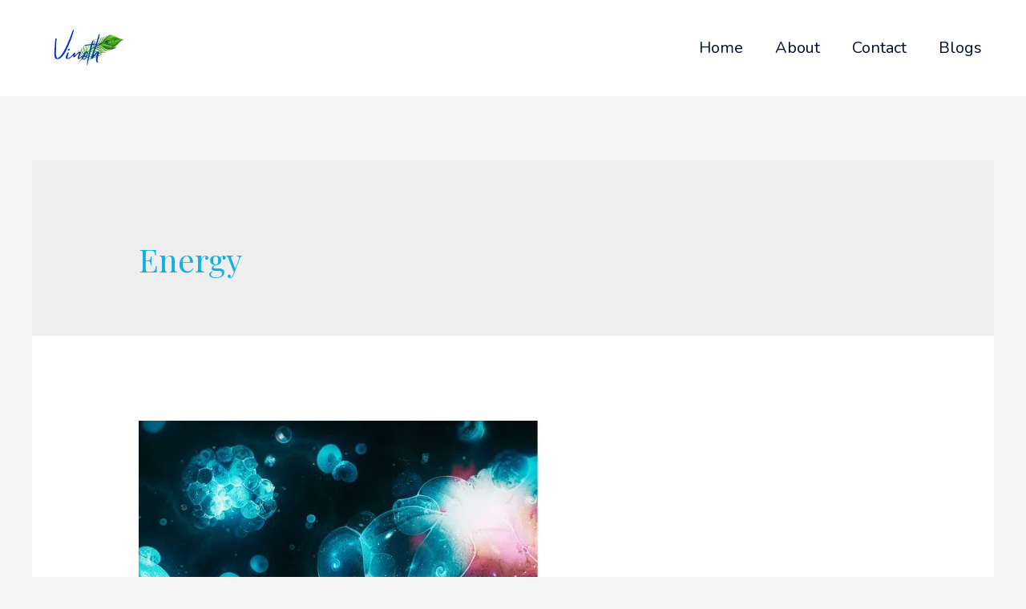

--- FILE ---
content_type: text/html; charset=utf-8
request_url: https://www.google.com/recaptcha/api2/aframe
body_size: 267
content:
<!DOCTYPE HTML><html><head><meta http-equiv="content-type" content="text/html; charset=UTF-8"></head><body><script nonce="TgmZdRRUK6YhNvjfRhTh2w">/** Anti-fraud and anti-abuse applications only. See google.com/recaptcha */ try{var clients={'sodar':'https://pagead2.googlesyndication.com/pagead/sodar?'};window.addEventListener("message",function(a){try{if(a.source===window.parent){var b=JSON.parse(a.data);var c=clients[b['id']];if(c){var d=document.createElement('img');d.src=c+b['params']+'&rc='+(localStorage.getItem("rc::a")?sessionStorage.getItem("rc::b"):"");window.document.body.appendChild(d);sessionStorage.setItem("rc::e",parseInt(sessionStorage.getItem("rc::e")||0)+1);localStorage.setItem("rc::h",'1770147819762');}}}catch(b){}});window.parent.postMessage("_grecaptcha_ready", "*");}catch(b){}</script></body></html>